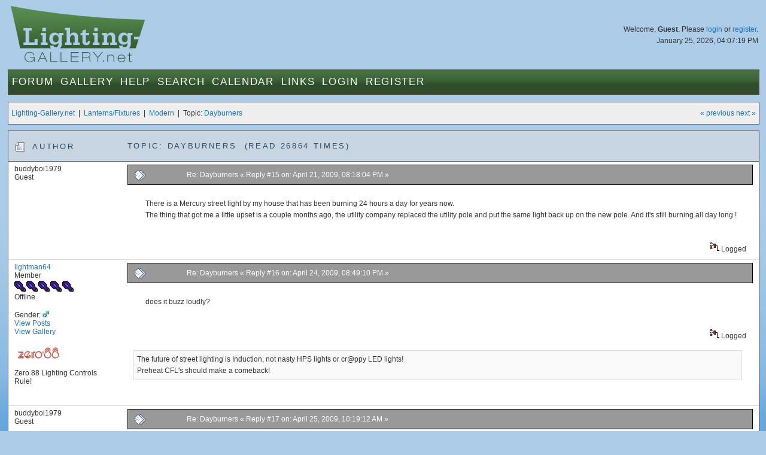

--- FILE ---
content_type: text/html; charset=UTF-8
request_url: https://www.lighting-gallery.net/index.php?topic=987.msg6340
body_size: 7903
content:
<!DOCTYPE html PUBLIC "-//W3C//DTD XHTML 1.0 Transitional//EN" "http://www.w3.org/TR/xhtml1/DTD/xhtml1-transitional.dtd">
<html xmlns="http://www.w3.org/1999/xhtml"><head>
	<meta http-equiv="Content-Type" content="text/html; charset=UTF-8" />
	<meta http-equiv="X-UA-Compatible" content="IE=edge" />
	<meta name="viewport" content="width=device-width maximum-scale=1.15" />
	<meta name="description" content="Dayburners" />
	<meta name="robots" content="noindex" />
	<meta name="keywords" content="PHP, MySQL, bulletin, board, free, open, source, smf, simple, machines, forum" />
	<script language="JavaScript" type="text/javascript" src="/Themes/default/script.js?1"></script>
	<script language="JavaScript" type="text/javascript" src="/Themes/default/scripts/script.js?1"></script>
	<script language="JavaScript" type="text/javascript"><!-- // --><![CDATA[
		var smf_theme_url = "/Themes/blueGreen";
		var smf_images_url = "/Themes/blueGreen/images";
		var smf_scripturl = "https://www.lighting-gallery.net/index.php?PHPSESSID=c8061ff6598e2012be7abdaff84ed899&amp;";
		var smf_iso_case_folding = false;
		var smf_charset = "UTF-8";
	// ]]></script>
	<script type="text/javascript" src="/Themes/blueGreen/common.js?4"></script>
	<title>Dayburners</title>
	<link rel="stylesheet" type="text/css" href="/Themes/blueGreen/style.css?6" />
	<link rel="stylesheet" type="text/css" href="/Themes/blueGreen/common.css?11" />
	<link rel="stylesheet" type="text/css" href="/Themes/default/print.css?1" media="print" />
	<link rel="apple-touch-icon" href="/apple-touch-icon.png" />
	<link rel="shortcut icon" href="/favicon.ico" />
	<link rel="icon" sizes="32x32" href="/favicon.png" />
	
	<link rel="help" href="https://www.lighting-gallery.net/index.php?PHPSESSID=c8061ff6598e2012be7abdaff84ed899&amp;action=help" target="_blank" />
	<link rel="search" href="https://www.lighting-gallery.net/index.php?PHPSESSID=c8061ff6598e2012be7abdaff84ed899&amp;action=search" />
	<link rel="contents" href="https://www.lighting-gallery.net/index.php?PHPSESSID=c8061ff6598e2012be7abdaff84ed899&amp;" />
	<link rel="alternate" type="application/rss+xml" title="Lighting-Gallery.net - RSS" href="https://www.lighting-gallery.net/index.php?PHPSESSID=c8061ff6598e2012be7abdaff84ed899&amp;type=rss;action=.xml" />
	<link rel="prev" href="https://www.lighting-gallery.net/index.php?PHPSESSID=c8061ff6598e2012be7abdaff84ed899&amp;topic=987.0;prev_next=prev" />
	<link rel="next" href="https://www.lighting-gallery.net/index.php?PHPSESSID=c8061ff6598e2012be7abdaff84ed899&amp;topic=987.0;prev_next=next" />
	<link rel="index" href="https://www.lighting-gallery.net/index.php?PHPSESSID=c8061ff6598e2012be7abdaff84ed899&amp;board=5.0" />
</head>
<body>
<div id="header">
<div id="headerContent">
<img class="logo" src="/Themes/blueGreen/images/logo.jpg" alt="lighting-gallery.net" />
<div id="headerLogin">
				Welcome, <b>Guest</b>. Please <a href="https://www.lighting-gallery.net/index.php?PHPSESSID=c8061ff6598e2012be7abdaff84ed899&amp;action=login">login</a> or <a href="https://www.lighting-gallery.net/index.php?PHPSESSID=c8061ff6598e2012be7abdaff84ed899&amp;action=register">register</a>.
				<div class="dateTime">January 25, 2026, 04:07:19 PM</div>
				<!-- <br /><div><div style="float:left;margin:.5em;">$250 - <a href="/gallery/donate.php">Donate Now</a></div><div style="width:200px;border:solid 1px #000;margin:.5em;background:#fff;float:right;"><div style="border:1px solid #CCC;background:#999;width:199px;float:right;">&nbsp;</div></div></div> -->
</div>
<div id="menuBar"><ul id="nav" class="hoverNav">
				<li>
				<a href="https://www.lighting-gallery.net/index.php?PHPSESSID=c8061ff6598e2012be7abdaff84ed899&amp;">Forum</a>
					<ul>
						<li><a href="https://www.lighting-gallery.net/index.php?PHPSESSID=c8061ff6598e2012be7abdaff84ed899&amp;">Forum Home</a></li>
						<li><a href="/#gallerylastalb">Gallery Updates</a></li>
						<li><a href="/#boards">Message Boards</a></li>
						<li><a href="https://www.lighting-gallery.net/index.php?PHPSESSID=c8061ff6598e2012be7abdaff84ed899&amp;action=recent">Recent Posts</a></li>			</ul>
				</li><li>
				<a href="/gallery/index.php">Gallery</a>
					<ul>
						<li><a href="/gallery/index.php">Gallery Home</a></li>
						<li><a href="/gallery/thumbnails.php?album=229">Lamps</a></li>
						<li><a href="/gallery/thumbnails.php?album=230">Lanterns/Fixtures</a></li>
						<li><a href="/gallery/thumbnails.php?album=307">Gear</a></li>
						<li><a href="/gallery/thumbnails.php?album=232">Miscellaneous</a></li>
						<li><a href="/gallery/thumbnails.php?album=308">Off-Topic</a></li>
						<li><a href="/gallery/thumbnails.php?album=lastup">Last uploads</a></li>
						<li><a href="/gallery/thumbnails.php?album=lastcom">Last comments</a></li>
						<li><a href="/gallery/thumbnails.php?album=topn">Most viewed</a></li>
						<li><a href="/gallery/thumbnails.php?album=random">Random pictures</a></li>
						<li><a href="/gallery/thumbnails.php?album=memberspot">Member spotlight</a></li>
					</ul>
				</li><li class="bigOnly" id="bigOnly1">
				<a href="https://www.lighting-gallery.net/index.php?PHPSESSID=c8061ff6598e2012be7abdaff84ed899&amp;action=help">Help</a>
					<ul>
						<li><a href="https://www.lighting-gallery.net/index.php?PHPSESSID=c8061ff6598e2012be7abdaff84ed899&amp;action=help">Forum Help</a></li>
						<li><a href="https://www.lighting-gallery.net/index.php?PHPSESSID=c8061ff6598e2012be7abdaff84ed899&amp;action=pm;sa=send;to=Patrick,Silverliner,RCM442,Lightingguy1994">Contact Admins</a></li>
					</ul>
				</li><li class="bigOnly" id="bigOnly2">
				<a href="https://www.lighting-gallery.net/index.php?PHPSESSID=c8061ff6598e2012be7abdaff84ed899&amp;action=page;id=1">Search</a>
					<ul>
						<li><a href="https://www.lighting-gallery.net/index.php?PHPSESSID=c8061ff6598e2012be7abdaff84ed899&amp;action=page;id=1">Google Site Search</a></li>
						<li><a href="https://www.lighting-gallery.net/index.php?PHPSESSID=c8061ff6598e2012be7abdaff84ed899&amp;action=search">Message Board Search</a></li>
						<li><a href="/gallery/search.php">Gallery Search</a></li>
					</ul>
				</li><li class="bigOnly" id="bigOnly5">
				<a href="https://www.lighting-gallery.net/index.php?PHPSESSID=c8061ff6598e2012be7abdaff84ed899&amp;action=calendar">Calendar</a>
				</li><li class="bigOnly" id="bigOnly6">
			<a href="https://www.lighting-gallery.net/index.php?PHPSESSID=c8061ff6598e2012be7abdaff84ed899&amp;action=page;id=2">Links</a>
					<ul>
						<li><a href="https://www.lighting-gallery.net/index.php?PHPSESSID=c8061ff6598e2012be7abdaff84ed899&amp;action=page;id=2">Lighting Resources</a></li>
						<li><a href="http://www.facebook.com/LightingGallery">Our Page on Facebook</a></li>
					</ul>
			</li><li class="bigOnly">
				<a href="https://www.lighting-gallery.net/index.php?PHPSESSID=c8061ff6598e2012be7abdaff84ed899&amp;action=login">Login</a>
				</li><li class="bigOnly" id="bigOnly7">
				<a href="https://www.lighting-gallery.net/index.php?PHPSESSID=c8061ff6598e2012be7abdaff84ed899&amp;action=register">Register</a>
				</li><li class="smallOnly" id="smallOnly1">
		<a href="#" id="menuLink" onclick="return false;">&nbsp;&equiv;&nbsp;</a>
		<ul id="menu"><li>
					<a href="https://www.lighting-gallery.net/index.php?PHPSESSID=c8061ff6598e2012be7abdaff84ed899&amp;action=login">Login</a>
					</li><li>
					<a href="https://www.lighting-gallery.net/index.php?PHPSESSID=c8061ff6598e2012be7abdaff84ed899&amp;action=register">Register</a>
					</li><li><a href="https://www.lighting-gallery.net/index.php?PHPSESSID=c8061ff6598e2012be7abdaff84ed899&amp;action=help">Forum Help</a></li>
			<li><a href="https://www.lighting-gallery.net/index.php?PHPSESSID=c8061ff6598e2012be7abdaff84ed899&amp;action=pm;sa=send;to=Patrick,Silverliner,RCM442,Lightingguy1994">Contact Admins</a></li>
			<li><a href="https://www.lighting-gallery.net/index.php?PHPSESSID=c8061ff6598e2012be7abdaff84ed899&amp;action=page;id=1">Site Search</a></li><li><a href="https://www.lighting-gallery.net/index.php?PHPSESSID=c8061ff6598e2012be7abdaff84ed899&amp;action=calendar">Calendar</a></li><li><a href="https://www.lighting-gallery.net/index.php?PHPSESSID=c8061ff6598e2012be7abdaff84ed899&amp;action=page;id=2">Links</a></li></ul>
	</li></ul></div></div>
</div>
<div align="center"><div id="bodyWrap">
<a name="top"></a>
<a name="msg6328"></a>
<div class="functionBar">
<table>
	<tr>
		<td class="left"><a href="https://www.lighting-gallery.net/index.php?PHPSESSID=c8061ff6598e2012be7abdaff84ed899&amp;">Lighting-Gallery.net</a> &nbsp;|&nbsp; <a href="https://www.lighting-gallery.net/index.php?PHPSESSID=c8061ff6598e2012be7abdaff84ed899&amp;#c3">Lanterns/Fixtures</a> &nbsp;|&nbsp; <a href="https://www.lighting-gallery.net/index.php?PHPSESSID=c8061ff6598e2012be7abdaff84ed899&amp;board=5.0">Modern</a> &nbsp;|&nbsp; Topic: <a href="https://www.lighting-gallery.net/index.php?PHPSESSID=c8061ff6598e2012be7abdaff84ed899&amp;topic=987.0">Dayburners</a></td>
		<td class="right">
			<span><a href="https://www.lighting-gallery.net/index.php?PHPSESSID=c8061ff6598e2012be7abdaff84ed899&amp;topic=987.0;prev_next=prev#new">&laquo; previous</a> <a href="https://www.lighting-gallery.net/index.php?PHPSESSID=c8061ff6598e2012be7abdaff84ed899&amp;topic=987.0;prev_next=next#new">next &raquo;</a></span>
		</td>
	</tr>
</table>
</div>
<form action="https://www.lighting-gallery.net/index.php?PHPSESSID=c8061ff6598e2012be7abdaff84ed899&amp;action=quickmod2;topic=987.15" method="post" accept-charset="UTF-8" name="quickModForm" id="quickModForm" onsubmit="return in_edit_mode == 1 ? modify_save('0601d9bb33eae23ec2b4348f7aa36922') : confirm('Are you sure you want to do this?');">
<div class="forumWrap">
<table class="forums">
	<tr class="forumHeader">
		<td width="15%" class="author">
			<span><img src="/Themes/blueGreen/images/topic/hot_post.gif" alt="" />
			Author</span>
		</td>
		<td width="85%" id="top_subject">
			Topic: Dayburners &nbsp;(Read 26864 times)
		</td>
	</tr>

				
					<tr>
						<td width="15%" class="author">
							buddyboi1979<br />
							<span>
								Guest<br />
							</span>
						</td>
						<td width="85%">
							<table class="postBody"><tr class="header">
								<td class="left bigOnly"><a href="https://www.lighting-gallery.net/index.php?PHPSESSID=c8061ff6598e2012be7abdaff84ed899&amp;topic=987.msg6328#msg6328"><img src="/Themes/blueGreen/images/post/xx.gif" alt="" border="0" /></a></td>
								<td class="left"><a href="https://www.lighting-gallery.net/index.php?PHPSESSID=c8061ff6598e2012be7abdaff84ed899&amp;topic=987.msg6328#msg6328">Re: Dayburners</a>
									
									&#171; Reply #15 on: April 21, 2009, 08:18:04 PM &#187;
									<span class="subjectAuthor"><b>Author: buddyboi1979</span></td>
								<td class="right">
								</td>
							</tr>
							<tr><td colspan="3">
							
							<table class="postMessage">
								<tr>
									<td>							<div class="post"  id="msg_6328" >There is a Mercury street light by my house that has been burning 24 hours a day for years now.<br />The thing that got me a little upset is a couple months ago, the utility company replaced the utility pole and put the same light back up on the new pole. And it&#039;s still burning all day long !</div>
									</td>
								</tr>
							</table>
						</td>
					</tr>
								<tr>
								<td class="left" colspan="2" id="modified_6328">
								</td>
								<td class="right">
									<img src="/Themes/blueGreen/images/ip.gif" alt="" border="0" />
									Logged
								</td>
							</tr>
							</table>
							
		<a name="msg6340"></a><a name="new"></a>
				
					<tr>
						<td width="15%" class="author">
							<a href="https://www.lighting-gallery.net/index.php?PHPSESSID=c8061ff6598e2012be7abdaff84ed899&amp;action=profile;u=321" title="View the profile of lightman64">lightman64</a><br />
							<span>
								Member<br />
								<img src="/Themes/blueGreen/images/blbulbicon.png" alt="*" /><img src="/Themes/blueGreen/images/blbulbicon.png" alt="*" /><img src="/Themes/blueGreen/images/blbulbicon.png" alt="*" /><img src="/Themes/blueGreen/images/blbulbicon.png" alt="*" /><img src="/Themes/blueGreen/images/blbulbicon.png" alt="*" /><br />
								Offline<br /><br />
								Gender: <img class="gender" src="/Themes/blueGreen/images/Male.gif" alt="Male" /><br />
								<a href="https://www.lighting-gallery.net/index.php?PHPSESSID=c8061ff6598e2012be7abdaff84ed899&amp;action=profile;area=showposts;u=321">View  
										Posts</a><br /><a class="profileGalleryLink" title="View Member's Gallery Photos" href="/gallery/index.php?cat=10321">
									View Gallery</a>
							<br />
								<img class="avatar" src="https://www.lighting-gallery.net/index.php?PHPSESSID=c8061ff6598e2012be7abdaff84ed899&amp;action=dlattach;attach=212;type=avatar" alt="" /><br />
								Zero 88 Lighting Controls Rule!<br />
								<br />
								
								
								
								<br />
							</span>
						</td>
						<td width="85%">
							<table class="postBody"><tr class="header">
								<td class="left bigOnly"><a href="https://www.lighting-gallery.net/index.php?PHPSESSID=c8061ff6598e2012be7abdaff84ed899&amp;topic=987.msg6340#msg6340"><img src="/Themes/blueGreen/images/post/xx.gif" alt="" border="0" /></a></td>
								<td class="left"><a href="https://www.lighting-gallery.net/index.php?PHPSESSID=c8061ff6598e2012be7abdaff84ed899&amp;topic=987.msg6340#msg6340">Re: Dayburners</a>
									
									&#171; Reply #16 on: April 24, 2009, 08:49:10 PM &#187;
									<span class="subjectAuthor"><b>Author: <a href="https://www.lighting-gallery.net/index.php?PHPSESSID=c8061ff6598e2012be7abdaff84ed899&amp;action=profile;u=321" title="View the profile of lightman64">lightman64</a></span></td>
								<td class="right">
								</td>
							</tr>
							<tr><td colspan="3">
							
							<table class="postMessage">
								<tr>
									<td>							<div class="post"  id="msg_6340" >does it buzz loudly?</div>
									</td>
								</tr>
							</table>
						</td>
					</tr>
								<tr>
								<td class="left" colspan="2" id="modified_6340">
								</td>
								<td class="right">
									<img src="/Themes/blueGreen/images/ip.gif" alt="" border="0" />
									Logged
								</td>
							</tr>
							</table>
							
							
							<p class="signature">The future of street lighting is Induction, not nasty HPS lights or cr@ppy LED lights!<br />Preheat CFL&#39;s should make a comeback!</p>
		<a name="msg6345"></a>
				
					<tr>
						<td width="15%" class="author">
							buddyboi1979<br />
							<span>
								Guest<br />
							</span>
						</td>
						<td width="85%">
							<table class="postBody"><tr class="header">
								<td class="left bigOnly"><a href="https://www.lighting-gallery.net/index.php?PHPSESSID=c8061ff6598e2012be7abdaff84ed899&amp;topic=987.msg6345#msg6345"><img src="/Themes/blueGreen/images/post/xx.gif" alt="" border="0" /></a></td>
								<td class="left"><a href="https://www.lighting-gallery.net/index.php?PHPSESSID=c8061ff6598e2012be7abdaff84ed899&amp;topic=987.msg6345#msg6345">Re: Dayburners</a>
									
									&#171; Reply #17 on: April 25, 2009, 10:19:12 AM &#187;
									<span class="subjectAuthor"><b>Author: buddyboi1979</span></td>
								<td class="right">
								</td>
							</tr>
							<tr><td colspan="3">
							
							<table class="postMessage">
								<tr>
									<td>							<div class="post"  id="msg_6345" ><div class="quoteheader"><div class="topslice_quote"><a href="https://www.lighting-gallery.net/index.php?PHPSESSID=c8061ff6598e2012be7abdaff84ed899&amp;topic=987.msg6340#msg6340">Quote from: lightman64 on April 24, 2009, 08:49:10 PM</a></div></div><blockquote class="bbc_standard_quote">does it buzz loudly?<br /></blockquote><div class="quotefooter"><div class="botslice_quote"></div></div>No I dont think so. But im always in my car when I go past it.</div>
									</td>
								</tr>
							</table>
						</td>
					</tr>
								<tr>
								<td class="left" colspan="2" id="modified_6345">
								</td>
								<td class="right">
									<img src="/Themes/blueGreen/images/ip.gif" alt="" border="0" />
									Logged
								</td>
							</tr>
							</table>
							
		<a name="msg6354"></a>
				
					<tr>
						<td width="15%" class="author">
							<a href="https://www.lighting-gallery.net/index.php?PHPSESSID=c8061ff6598e2012be7abdaff84ed899&amp;action=profile;u=546" title="View the profile of JECWhiz">JECWhiz</a><br />
							<span>
								Member<br />
								<img src="/Themes/blueGreen/images/blbulbicon.png" alt="*" /><img src="/Themes/blueGreen/images/blbulbicon.png" alt="*" /><img src="/Themes/blueGreen/images/blbulbicon.png" alt="*" /><img src="/Themes/blueGreen/images/blbulbicon.png" alt="*" /><img src="/Themes/blueGreen/images/blbulbicon.png" alt="*" /><br />
								Offline<br /><br />
								Gender: <img class="gender" src="/Themes/blueGreen/images/Male.gif" alt="Male" /><br />
								<a href="https://www.lighting-gallery.net/index.php?PHPSESSID=c8061ff6598e2012be7abdaff84ed899&amp;action=profile;area=showposts;u=546">View  
										Posts</a><br /><a class="profileGalleryLink" title="View Member's Gallery Photos" href="/gallery/index.php?cat=10546">
									View Gallery</a>
							<br />
								
								
								
								<br /><a href="http://www.galleryoflights.org/mb/gallery/index.php?cat=10005" target="_blank" title="View Gallery of Lights Gallery"><img border="0" src="/Themes/blueGreen/images/gol.png" alt="GoL"></a> <br />
								<a href="http://www.galleryoflights.org/" title="Gallery of Lights" target="_blank"><img src="/Themes/blueGreen/images/www_sm.gif" alt="WWW" border="0" /></a>
							</span>
						</td>
						<td width="85%">
							<table class="postBody"><tr class="header">
								<td class="left bigOnly"><a href="https://www.lighting-gallery.net/index.php?PHPSESSID=c8061ff6598e2012be7abdaff84ed899&amp;topic=987.msg6354#msg6354"><img src="/Themes/blueGreen/images/post/xx.gif" alt="" border="0" /></a></td>
								<td class="left"><a href="https://www.lighting-gallery.net/index.php?PHPSESSID=c8061ff6598e2012be7abdaff84ed899&amp;topic=987.msg6354#msg6354">Re: Dayburners</a>
									
									&#171; Reply #18 on: April 27, 2009, 08:20:32 AM &#187;
									<span class="subjectAuthor"><b>Author: <a href="https://www.lighting-gallery.net/index.php?PHPSESSID=c8061ff6598e2012be7abdaff84ed899&amp;action=profile;u=546" title="View the profile of JECWhiz">JECWhiz</a></span></td>
								<td class="right">
								</td>
							</tr>
							<tr><td colspan="3">
							
							<table class="postMessage">
								<tr>
									<td>							<div class="post"  id="msg_6354" >from what I have seen experience....if a dayburner has a CWI or a CWA ballast, its more likely the ballast will burn out from a dayburner while it wouldn&#039;t be as much of a problem with HX types......they could dayburn forever LOL<br /><br />I know one member who really can tell difference between CWI/CWA or HX ballast by simply looking at the glowing light and not see the ballast! </div>
									</td>
								</tr>
							</table>
						</td>
					</tr>
								<tr>
								<td class="left" colspan="2" id="modified_6354">
								</td>
								<td class="right">
									<img src="/Themes/blueGreen/images/ip.gif" alt="" border="0" />
									Logged
								</td>
							</tr>
							</table>
							
							
							<p class="signature">For pictures of my streetlight collection and other streetlight pictures with some various pictures that are not in this website, please visit <a href="http://www.galleryoflights.org/" class="bbc_link" target="_blank" rel="noopener noreferrer"> http://www.galleryoflights.org/ </a>&nbsp;under GullWhiz<br /><br />Administrator of Galleryoflights.org</p>
		<a name="msg6363"></a>
				
					<tr>
						<td width="15%" class="author">
							<a href="https://www.lighting-gallery.net/index.php?PHPSESSID=c8061ff6598e2012be7abdaff84ed899&amp;action=profile;u=78" title="View the profile of don93s">don93s</a><br />
							<span>
								Member<br />
								<img src="/Themes/blueGreen/images/mhbulbicon.png" alt="*" /><img src="/Themes/blueGreen/images/mhbulbicon.png" alt="*" /><img src="/Themes/blueGreen/images/mhbulbicon.png" alt="*" /><img src="/Themes/blueGreen/images/mhbulbicon.png" alt="*" /><br />
								Offline<br /><br />
								Gender: <img class="gender" src="/Themes/blueGreen/images/Male.gif" alt="Male" /><br />
								<a href="https://www.lighting-gallery.net/index.php?PHPSESSID=c8061ff6598e2012be7abdaff84ed899&amp;action=profile;area=showposts;u=78">View  
										Posts</a><br /><a class="profileGalleryLink" title="View Member's Gallery Photos" href="/gallery/index.php?cat=10078">
									View Gallery</a>
							<br />
								<img class="avatar" src="https://www.lighting-gallery.net/index.php?PHPSESSID=c8061ff6598e2012be7abdaff84ed899&amp;action=dlattach;attach=39;type=avatar" alt="" /><br />
								
								
								
								<br />
							</span>
						</td>
						<td width="85%">
							<table class="postBody"><tr class="header">
								<td class="left bigOnly"><a href="https://www.lighting-gallery.net/index.php?PHPSESSID=c8061ff6598e2012be7abdaff84ed899&amp;topic=987.msg6363#msg6363"><img src="/Themes/blueGreen/images/post/xx.gif" alt="" border="0" /></a></td>
								<td class="left"><a href="https://www.lighting-gallery.net/index.php?PHPSESSID=c8061ff6598e2012be7abdaff84ed899&amp;topic=987.msg6363#msg6363">Re: Dayburners</a>
									
									&#171; Reply #19 on: April 27, 2009, 08:01:32 PM &#187;
									<span class="subjectAuthor"><b>Author: <a href="https://www.lighting-gallery.net/index.php?PHPSESSID=c8061ff6598e2012be7abdaff84ed899&amp;action=profile;u=78" title="View the profile of don93s">don93s</a></span></td>
								<td class="right">
								</td>
							</tr>
							<tr><td colspan="3">
							
							<table class="postMessage">
								<tr>
									<td>							<div class="post"  id="msg_6363" >It seems the biggest reason a dayburner can fry a ballast is when the sun shines on the fixture, it will get extremely hot and the capacitor in a CWA/CWI is the most vulnerable. If the cap doesn&#039;t have protection, and it shorts, the ballast goes too. But some ballast coils aren&#039;t as durable either so the insulation could breakdown even without cap failure.</div>
									</td>
								</tr>
							</table>
						</td>
					</tr>
								<tr>
								<td class="left" colspan="2" id="modified_6363">
								</td>
								<td class="right">
									<img src="/Themes/blueGreen/images/ip.gif" alt="" border="0" />
									Logged
								</td>
							</tr>
							</table>
							
		<a name="msg6368"></a>
				
					<tr>
						<td width="15%" class="author">
							<a href="https://www.lighting-gallery.net/index.php?PHPSESSID=c8061ff6598e2012be7abdaff84ed899&amp;action=profile;u=42" title="View the profile of hotrestrike">hotrestrike</a><br />
							<span>
								Member<br />
								<img src="/Themes/blueGreen/images/hpsbulbicon.png" alt="*" /><img src="/Themes/blueGreen/images/hpsbulbicon.png" alt="*" /><img src="/Themes/blueGreen/images/hpsbulbicon.png" alt="*" /><br />
								Offline<br /><br />
								<a href="https://www.lighting-gallery.net/index.php?PHPSESSID=c8061ff6598e2012be7abdaff84ed899&amp;action=profile;area=showposts;u=42">View  
										Posts</a><br /><a class="profileGalleryLink" title="View Member's Gallery Photos" href="/gallery/index.php?cat=10042">
									View Gallery</a>
							<br />
								<img class="avatar" src="https://www.lighting-gallery.net/index.php?PHPSESSID=c8061ff6598e2012be7abdaff84ed899&amp;action=dlattach;attach=16127;type=avatar" alt="" /><br />
								
								
								
								<br />
							</span>
						</td>
						<td width="85%">
							<table class="postBody"><tr class="header">
								<td class="left bigOnly"><a href="https://www.lighting-gallery.net/index.php?PHPSESSID=c8061ff6598e2012be7abdaff84ed899&amp;topic=987.msg6368#msg6368"><img src="/Themes/blueGreen/images/post/xx.gif" alt="" border="0" /></a></td>
								<td class="left"><a href="https://www.lighting-gallery.net/index.php?PHPSESSID=c8061ff6598e2012be7abdaff84ed899&amp;topic=987.msg6368#msg6368">Re: Dayburners</a>
									
									&#171; Reply #20 on: April 28, 2009, 12:32:56 AM &#187;
									<span class="subjectAuthor"><b>Author: <a href="https://www.lighting-gallery.net/index.php?PHPSESSID=c8061ff6598e2012be7abdaff84ed899&amp;action=profile;u=42" title="View the profile of hotrestrike">hotrestrike</a></span></td>
								<td class="right">
								</td>
							</tr>
							<tr><td colspan="3">
							
							<table class="postMessage">
								<tr>
									<td>							<div class="post"  id="msg_6368" >I&#039;ll report streetlight problems close to home, or in areas I travel frequently but not random ones I see here &amp; there. I finally reported a row of dayburners in downtown Seattle that have been dayburning for years...for some reason they aren&#039;t getting fixed. Even some of the lanterns themselves have been replaced, and cycling lamps were also replaced, but they all still dayburn! It&#039;s in a very well-traveled area too. I don&#039;t get it....perhaps they have only been serviced at night. I even asked someone at the streetlighting department if these were dayburning intentionally, and he didn&#039;t think so.<br /><br />I remember one streetlight in my neighborhood that started dayburning when I was a freshman in high school. I didn&#039;t know how to report lights back then, but it was STILL dayburning (and not cycling) when I graduated! They replaced the PC, then a few months later the lamp cycled. Then a car hit the pole and the entire thing was replaced. The new PC must have brought bad karma....</div>
									</td>
								</tr>
							</table>
						</td>
					</tr>
								<tr>
								<td class="left" colspan="2" id="modified_6368">
								</td>
								<td class="right">
									<img src="/Themes/blueGreen/images/ip.gif" alt="" border="0" />
									Logged
								</td>
							</tr>
							</table>
							
		<a name="msg6546"></a>
				
					<tr>
						<td width="15%" class="author">
							<a href="https://www.lighting-gallery.net/index.php?PHPSESSID=c8061ff6598e2012be7abdaff84ed899&amp;action=profile;u=233" title="View the profile of Dimiz">Dimiz</a><br />
							<span>
								Member<br />
								<img src="/Themes/blueGreen/images/incbulbicon.png" alt="*" /><img src="/Themes/blueGreen/images/incbulbicon.png" alt="*" /><br />
								Offline<br /><br />
								Gender: <img class="gender" src="/Themes/blueGreen/images/Male.gif" alt="Male" /><br />
								<a href="https://www.lighting-gallery.net/index.php?PHPSESSID=c8061ff6598e2012be7abdaff84ed899&amp;action=profile;area=showposts;u=233">View  
										Posts</a><br /><a class="profileGalleryLink" title="View Member's Gallery Photos" href="/gallery/index.php?cat=10233">
									View Gallery</a>
							<br />
								<img class="avatar" src="https://www.lighting-gallery.net/index.php?PHPSESSID=c8061ff6598e2012be7abdaff84ed899&amp;action=dlattach;attach=196;type=avatar" alt="" /><br />
								
								
								
								<br />
							</span>
						</td>
						<td width="85%">
							<table class="postBody"><tr class="header">
								<td class="left bigOnly"><a href="https://www.lighting-gallery.net/index.php?PHPSESSID=c8061ff6598e2012be7abdaff84ed899&amp;topic=987.msg6546#msg6546"><img src="/Themes/blueGreen/images/post/xx.gif" alt="" border="0" /></a></td>
								<td class="left"><a href="https://www.lighting-gallery.net/index.php?PHPSESSID=c8061ff6598e2012be7abdaff84ed899&amp;topic=987.msg6546#msg6546">Re: Dayburners</a>
									
									&#171; Reply #21 on: June 02, 2009, 06:31:27 AM &#187;
									<span class="subjectAuthor"><b>Author: <a href="https://www.lighting-gallery.net/index.php?PHPSESSID=c8061ff6598e2012be7abdaff84ed899&amp;action=profile;u=233" title="View the profile of Dimiz">Dimiz</a></span></td>
								<td class="right">
								</td>
							</tr>
							<tr><td colspan="3">
							
							<table class="postMessage">
								<tr>
									<td>							<div class="post"  id="msg_6546" >I see heaps of dayburners and by night I notice alot of non working ones. Funny ones I catch during the day are the ones with melted plastic covers after a small fire has broken out! I often wonder how long it is before they are noticed!</div>
									</td>
								</tr>
							</table>
						</td>
					</tr>
								<tr>
								<td class="left" colspan="2" id="modified_6546">
								</td>
								<td class="right">
									<img src="/Themes/blueGreen/images/ip.gif" alt="" border="0" />
									Logged
								</td>
							</tr>
							</table>
							
							
							<p class="signature">Could never explain why I risk so much to collect them!</p>
		<a name="msg6552"></a>
				
					<tr>
						<td width="15%" class="author">
							<a href="https://www.lighting-gallery.net/index.php?PHPSESSID=c8061ff6598e2012be7abdaff84ed899&amp;action=profile;u=42" title="View the profile of hotrestrike">hotrestrike</a><br />
							<span>
								Member<br />
								<img src="/Themes/blueGreen/images/hpsbulbicon.png" alt="*" /><img src="/Themes/blueGreen/images/hpsbulbicon.png" alt="*" /><img src="/Themes/blueGreen/images/hpsbulbicon.png" alt="*" /><br />
								Offline<br /><br />
								<a href="https://www.lighting-gallery.net/index.php?PHPSESSID=c8061ff6598e2012be7abdaff84ed899&amp;action=profile;area=showposts;u=42">View  
										Posts</a><br /><a class="profileGalleryLink" title="View Member's Gallery Photos" href="/gallery/index.php?cat=10042">
									View Gallery</a>
							<br />
								<img class="avatar" src="https://www.lighting-gallery.net/index.php?PHPSESSID=c8061ff6598e2012be7abdaff84ed899&amp;action=dlattach;attach=16127;type=avatar" alt="" /><br />
								
								
								
								<br />
							</span>
						</td>
						<td width="85%">
							<table class="postBody"><tr class="header">
								<td class="left bigOnly"><a href="https://www.lighting-gallery.net/index.php?PHPSESSID=c8061ff6598e2012be7abdaff84ed899&amp;topic=987.msg6552#msg6552"><img src="/Themes/blueGreen/images/post/xx.gif" alt="" border="0" /></a></td>
								<td class="left"><a href="https://www.lighting-gallery.net/index.php?PHPSESSID=c8061ff6598e2012be7abdaff84ed899&amp;topic=987.msg6552#msg6552">Re: Dayburners</a>
									
									&#171; Reply #22 on: June 02, 2009, 03:41:47 PM &#187;
									<span class="subjectAuthor"><b>Author: <a href="https://www.lighting-gallery.net/index.php?PHPSESSID=c8061ff6598e2012be7abdaff84ed899&amp;action=profile;u=42" title="View the profile of hotrestrike">hotrestrike</a></span></td>
								<td class="right">
								</td>
							</tr>
							<tr><td colspan="3">
							
							<table class="postMessage">
								<tr>
									<td>							<div class="post"  id="msg_6552" >And sometimes, dayburners <a href="http://www.nbclosangeles.com/news/local/LAs-Big-Burn-Exposed.html" class="bbc_link" target="_blank" rel="noopener noreferrer"> even make the news </a>.<br /><br />Even more interesting, what happens in some other areas of the world, where <a href="http://www.bangaloremirror.com/index.aspx?page=article&amp;sectid=1&amp;contentid=200904252009042500440066461ac1d8&amp;sectxslt=&amp;pageno=1" class="bbc_link" target="_blank" rel="noopener noreferrer"> streetlights are still switched manually </a> and individually!</div>
									</td>
								</tr>
							</table>
						</td>
					</tr>
								<tr>
								<td class="left" colspan="2" id="modified_6552">
									&#171; <i>Last Edit: June 02, 2009, 03:52:31 PM by arcblue</i> &#187;
								</td>
								<td class="right">
									<img src="/Themes/blueGreen/images/ip.gif" alt="" border="0" />
									Logged
								</td>
							</tr>
							</table>
							
		<a name="msg6553"></a>
				
					<tr>
						<td width="15%" class="author">
							<a href="https://www.lighting-gallery.net/index.php?PHPSESSID=c8061ff6598e2012be7abdaff84ed899&amp;action=profile;u=346" title="View the profile of Medved">Medved</a><br />
							<span>
								Member<br />
								<img src="/Themes/blueGreen/images/blbulbicon.png" alt="*" /><img src="/Themes/blueGreen/images/blbulbicon.png" alt="*" /><img src="/Themes/blueGreen/images/blbulbicon.png" alt="*" /><img src="/Themes/blueGreen/images/blbulbicon.png" alt="*" /><img src="/Themes/blueGreen/images/blbulbicon.png" alt="*" /><br />
								Offline<br /><br />
								Gender: <img class="gender" src="/Themes/blueGreen/images/Male.gif" alt="Male" /><br />
								<a href="https://www.lighting-gallery.net/index.php?PHPSESSID=c8061ff6598e2012be7abdaff84ed899&amp;action=profile;area=showposts;u=346">View  
										Posts</a><br /><a class="profileGalleryLink" title="View Member's Gallery Photos" href="/gallery/index.php?cat=10346">
									View Gallery</a>
							<br />
								
								
								
								<br />
							</span>
						</td>
						<td width="85%">
							<table class="postBody"><tr class="header">
								<td class="left bigOnly"><a href="https://www.lighting-gallery.net/index.php?PHPSESSID=c8061ff6598e2012be7abdaff84ed899&amp;topic=987.msg6553#msg6553"><img src="/Themes/blueGreen/images/post/xx.gif" alt="" border="0" /></a></td>
								<td class="left"><a href="https://www.lighting-gallery.net/index.php?PHPSESSID=c8061ff6598e2012be7abdaff84ed899&amp;topic=987.msg6553#msg6553">Re: Dayburners</a>
									
									&#171; Reply #23 on: June 02, 2009, 03:58:09 PM &#187;
									<span class="subjectAuthor"><b>Author: <a href="https://www.lighting-gallery.net/index.php?PHPSESSID=c8061ff6598e2012be7abdaff84ed899&amp;action=profile;u=346" title="View the profile of Medved">Medved</a></span></td>
								<td class="right">
								</td>
							</tr>
							<tr><td colspan="3">
							
							<table class="postMessage">
								<tr>
									<td>							<div class="post"  id="msg_6553" ><div class="quoteheader"><div class="topslice_quote"><a href="https://www.lighting-gallery.net/index.php?PHPSESSID=c8061ff6598e2012be7abdaff84ed899&amp;topic=987.msg6552#msg6552">Quote from: arcblue on June 02, 2009, 03:41:47 PM</a></div></div><blockquote class="bbc_standard_quote">And sometimes, dayburners <a href="http://www.nbclosangeles.com/news/local/LAs-Big-Burn-Exposed.html" class="bbc_link" target="_blank" rel="noopener noreferrer"> even make the news </a>.<br /><br />Even more interesting, what happens in some other areas of the world, where <a href="http://www.bangaloremirror.com/index.aspx?page=article&amp;sectid=1&amp;contentid=200904252009042500440066461ac1d8&amp;sectxslt=&amp;pageno=1" class="bbc_link" target="_blank" rel="noopener noreferrer"> streetlights are still switched manually </a> and individually!<br /></blockquote><div class="quotefooter"><div class="botslice_quote"></div></div><br />This is EXACTLY how most &quot;green&quot; activists themselves behave, when they get power (at this time sitting in the city hall)</div>
									</td>
								</tr>
							</table>
						</td>
					</tr>
								<tr>
								<td class="left" colspan="2" id="modified_6553">
								</td>
								<td class="right">
									<img src="/Themes/blueGreen/images/ip.gif" alt="" border="0" />
									Logged
								</td>
							</tr>
							</table>
							
							
							<p class="signature">No more selfballasted c***</p>
		<a name="msg6559"></a>
				
					<tr>
						<td width="15%" class="author">
							<a href="https://www.lighting-gallery.net/index.php?PHPSESSID=c8061ff6598e2012be7abdaff84ed899&amp;action=profile;u=394" title="View the profile of KEDER">KEDER</a><br />
							<span>
								Member<br />
								<img src="/Themes/blueGreen/images/hpsbulbicon.png" alt="*" /><img src="/Themes/blueGreen/images/hpsbulbicon.png" alt="*" /><img src="/Themes/blueGreen/images/hpsbulbicon.png" alt="*" /><br />
								Offline<br /><br />
								<a href="https://www.lighting-gallery.net/index.php?PHPSESSID=c8061ff6598e2012be7abdaff84ed899&amp;action=profile;area=showposts;u=394">View  
										Posts</a><br /><a class="profileGalleryLink" title="View Member's Gallery Photos" href="/gallery/index.php?cat=10394">
									View Gallery</a>
							<br />
								<img class="avatar" src="https://www.lighting-gallery.net/index.php?PHPSESSID=c8061ff6598e2012be7abdaff84ed899&amp;action=dlattach;attach=1034;type=avatar" alt="" /><br />
								
								
								
								<br />
							</span>
						</td>
						<td width="85%">
							<table class="postBody"><tr class="header">
								<td class="left bigOnly"><a href="https://www.lighting-gallery.net/index.php?PHPSESSID=c8061ff6598e2012be7abdaff84ed899&amp;topic=987.msg6559#msg6559"><img src="/Themes/blueGreen/images/post/xx.gif" alt="" border="0" /></a></td>
								<td class="left"><a href="https://www.lighting-gallery.net/index.php?PHPSESSID=c8061ff6598e2012be7abdaff84ed899&amp;topic=987.msg6559#msg6559">Re: Dayburners</a>
									
									&#171; Reply #24 on: June 03, 2009, 04:09:53 PM &#187;
									<span class="subjectAuthor"><b>Author: <a href="https://www.lighting-gallery.net/index.php?PHPSESSID=c8061ff6598e2012be7abdaff84ed899&amp;action=profile;u=394" title="View the profile of KEDER">KEDER</a></span></td>
								<td class="right">
								</td>
							</tr>
							<tr><td colspan="3">
							
							<table class="postMessage">
								<tr>
									<td>							<div class="post"  id="msg_6559" >The only one i&#039;ve noticed so far is one on kipling, its a m-400 A2 (or A1?) With power door and its a cutoff, and its on all day. every time i go that way, i see it on, and its never fixed. its been that way for a while. something must be wrong with the photo control.</div>
									</td>
								</tr>
							</table>
						</td>
					</tr>
								<tr>
								<td class="left" colspan="2" id="modified_6559">
								</td>
								<td class="right">
									<img src="/Themes/blueGreen/images/ip.gif" alt="" border="0" />
									Logged
								</td>
							</tr>
							</table>
							
		<a name="msg6578"></a>
				
					<tr>
						<td width="15%" class="author">
							<a href="https://www.lighting-gallery.net/index.php?PHPSESSID=c8061ff6598e2012be7abdaff84ed899&amp;action=profile;u=321" title="View the profile of lightman64">lightman64</a><br />
							<span>
								Member<br />
								<img src="/Themes/blueGreen/images/blbulbicon.png" alt="*" /><img src="/Themes/blueGreen/images/blbulbicon.png" alt="*" /><img src="/Themes/blueGreen/images/blbulbicon.png" alt="*" /><img src="/Themes/blueGreen/images/blbulbicon.png" alt="*" /><img src="/Themes/blueGreen/images/blbulbicon.png" alt="*" /><br />
								Offline<br /><br />
								Gender: <img class="gender" src="/Themes/blueGreen/images/Male.gif" alt="Male" /><br />
								<a href="https://www.lighting-gallery.net/index.php?PHPSESSID=c8061ff6598e2012be7abdaff84ed899&amp;action=profile;area=showposts;u=321">View  
										Posts</a><br /><a class="profileGalleryLink" title="View Member's Gallery Photos" href="/gallery/index.php?cat=10321">
									View Gallery</a>
							<br />
								<img class="avatar" src="https://www.lighting-gallery.net/index.php?PHPSESSID=c8061ff6598e2012be7abdaff84ed899&amp;action=dlattach;attach=212;type=avatar" alt="" /><br />
								Zero 88 Lighting Controls Rule!<br />
								<br />
								
								
								
								<br />
							</span>
						</td>
						<td width="85%">
							<table class="postBody"><tr class="header">
								<td class="left bigOnly"><a href="https://www.lighting-gallery.net/index.php?PHPSESSID=c8061ff6598e2012be7abdaff84ed899&amp;topic=987.msg6578#msg6578"><img src="/Themes/blueGreen/images/post/xx.gif" alt="" border="0" /></a></td>
								<td class="left"><a href="https://www.lighting-gallery.net/index.php?PHPSESSID=c8061ff6598e2012be7abdaff84ed899&amp;topic=987.msg6578#msg6578">Re: Dayburners</a>
									
									&#171; Reply #25 on: June 04, 2009, 10:33:08 AM &#187;
									<span class="subjectAuthor"><b>Author: <a href="https://www.lighting-gallery.net/index.php?PHPSESSID=c8061ff6598e2012be7abdaff84ed899&amp;action=profile;u=321" title="View the profile of lightman64">lightman64</a></span></td>
								<td class="right">
								</td>
							</tr>
							<tr><td colspan="3">
							
							<table class="postMessage">
								<tr>
									<td>							<div class="post"  id="msg_6578" >You should report it. That way, it doesn&#039;t waste energy and saves the lamp and the ballast.</div>
									</td>
								</tr>
							</table>
						</td>
					</tr>
								<tr>
								<td class="left" colspan="2" id="modified_6578">
								</td>
								<td class="right">
									<img src="/Themes/blueGreen/images/ip.gif" alt="" border="0" />
									Logged
								</td>
							</tr>
							</table>
							
							
							<p class="signature">The future of street lighting is Induction, not nasty HPS lights or cr@ppy LED lights!<br />Preheat CFL&#39;s should make a comeback!</p>
		<a name="msg6585"></a>
				
					<tr>
						<td width="15%" class="author">
							<a href="https://www.lighting-gallery.net/index.php?PHPSESSID=c8061ff6598e2012be7abdaff84ed899&amp;action=profile;u=394" title="View the profile of KEDER">KEDER</a><br />
							<span>
								Member<br />
								<img src="/Themes/blueGreen/images/hpsbulbicon.png" alt="*" /><img src="/Themes/blueGreen/images/hpsbulbicon.png" alt="*" /><img src="/Themes/blueGreen/images/hpsbulbicon.png" alt="*" /><br />
								Offline<br /><br />
								<a href="https://www.lighting-gallery.net/index.php?PHPSESSID=c8061ff6598e2012be7abdaff84ed899&amp;action=profile;area=showposts;u=394">View  
										Posts</a><br /><a class="profileGalleryLink" title="View Member's Gallery Photos" href="/gallery/index.php?cat=10394">
									View Gallery</a>
							<br />
								<img class="avatar" src="https://www.lighting-gallery.net/index.php?PHPSESSID=c8061ff6598e2012be7abdaff84ed899&amp;action=dlattach;attach=1034;type=avatar" alt="" /><br />
								
								
								
								<br />
							</span>
						</td>
						<td width="85%">
							<table class="postBody"><tr class="header">
								<td class="left bigOnly"><a href="https://www.lighting-gallery.net/index.php?PHPSESSID=c8061ff6598e2012be7abdaff84ed899&amp;topic=987.msg6585#msg6585"><img src="/Themes/blueGreen/images/post/xx.gif" alt="" border="0" /></a></td>
								<td class="left"><a href="https://www.lighting-gallery.net/index.php?PHPSESSID=c8061ff6598e2012be7abdaff84ed899&amp;topic=987.msg6585#msg6585">Re: Dayburners</a>
									
									&#171; Reply #26 on: June 04, 2009, 01:31:41 PM &#187;
									<span class="subjectAuthor"><b>Author: <a href="https://www.lighting-gallery.net/index.php?PHPSESSID=c8061ff6598e2012be7abdaff84ed899&amp;action=profile;u=394" title="View the profile of KEDER">KEDER</a></span></td>
								<td class="right">
								</td>
							</tr>
							<tr><td colspan="3">
							
							<table class="postMessage">
								<tr>
									<td>							<div class="post"  id="msg_6585" >How do i contact C-Dot? ANd speaking of broken lights, theres 2 lights on 285, (one that should shine ON 25, and one on the exit) Its missing the bulb, reflector, and maybe the bulb socket? Both of them i think were m400-r3&#039;s, And all they have are the top housing and a ballast, and wires dangling down. ill try to report it to CDOT! (and also the dayburner)</div>
									</td>
								</tr>
							</table>
						</td>
					</tr>
								<tr>
								<td class="left" colspan="2" id="modified_6585">
								</td>
								<td class="right">
									<img src="/Themes/blueGreen/images/ip.gif" alt="" border="0" />
									Logged
								</td>
							</tr>
							</table>
							
		<a name="msg6590"></a>
				
					<tr>
						<td width="15%" class="author">
							<a href="https://www.lighting-gallery.net/index.php?PHPSESSID=c8061ff6598e2012be7abdaff84ed899&amp;action=profile;u=394" title="View the profile of KEDER">KEDER</a><br />
							<span>
								Member<br />
								<img src="/Themes/blueGreen/images/hpsbulbicon.png" alt="*" /><img src="/Themes/blueGreen/images/hpsbulbicon.png" alt="*" /><img src="/Themes/blueGreen/images/hpsbulbicon.png" alt="*" /><br />
								Offline<br /><br />
								<a href="https://www.lighting-gallery.net/index.php?PHPSESSID=c8061ff6598e2012be7abdaff84ed899&amp;action=profile;area=showposts;u=394">View  
										Posts</a><br /><a class="profileGalleryLink" title="View Member's Gallery Photos" href="/gallery/index.php?cat=10394">
									View Gallery</a>
							<br />
								<img class="avatar" src="https://www.lighting-gallery.net/index.php?PHPSESSID=c8061ff6598e2012be7abdaff84ed899&amp;action=dlattach;attach=1034;type=avatar" alt="" /><br />
								
								
								
								<br />
							</span>
						</td>
						<td width="85%">
							<table class="postBody"><tr class="header">
								<td class="left bigOnly"><a href="https://www.lighting-gallery.net/index.php?PHPSESSID=c8061ff6598e2012be7abdaff84ed899&amp;topic=987.msg6590#msg6590"><img src="/Themes/blueGreen/images/post/xx.gif" alt="" border="0" /></a></td>
								<td class="left"><a href="https://www.lighting-gallery.net/index.php?PHPSESSID=c8061ff6598e2012be7abdaff84ed899&amp;topic=987.msg6590#msg6590">Re: Dayburners</a>
									
									&#171; Reply #27 on: June 04, 2009, 08:35:18 PM &#187;
									<span class="subjectAuthor"><b>Author: <a href="https://www.lighting-gallery.net/index.php?PHPSESSID=c8061ff6598e2012be7abdaff84ed899&amp;action=profile;u=394" title="View the profile of KEDER">KEDER</a></span></td>
								<td class="right">
								</td>
							</tr>
							<tr><td colspan="3">
							
							<table class="postMessage">
								<tr>
									<td>							<div class="post"  id="msg_6590" >I dont like double posting, but i got a picture of the dayburner i told you about today. heres the link:<br /><br /><a href="http://www.lighting-gallery.net/gallery/displayimage.php?album=1230&amp;pos=0" class="bbc_link" target="_blank" rel="noopener noreferrer">http://www.lighting-gallery.net/gallery/displayimage.php?album=1230&amp;pos=0</a><br /><br />and its a confirmed m-400 A2.</div>
									</td>
								</tr>
							</table>
						</td>
					</tr>
								<tr>
								<td class="left" colspan="2" id="modified_6590">
								</td>
								<td class="right">
									<img src="/Themes/blueGreen/images/ip.gif" alt="" border="0" />
									Logged
								</td>
							</tr>
							</table>
							
		<a name="msg6613"></a>
				
					<tr>
						<td width="15%" class="author">
							<a href="https://www.lighting-gallery.net/index.php?PHPSESSID=c8061ff6598e2012be7abdaff84ed899&amp;action=profile;u=275" title="View the profile of icefoglights">icefoglights</a><br />
							<span>
								Member<br />
								<img src="/Themes/blueGreen/images/blbulbicon.png" alt="*" /><img src="/Themes/blueGreen/images/blbulbicon.png" alt="*" /><img src="/Themes/blueGreen/images/blbulbicon.png" alt="*" /><img src="/Themes/blueGreen/images/blbulbicon.png" alt="*" /><img src="/Themes/blueGreen/images/blbulbicon.png" alt="*" /><br />
								Offline<br /><br />
								Gender: <img class="gender" src="/Themes/blueGreen/images/Male.gif" alt="Male" /><br />
								<a href="https://www.lighting-gallery.net/index.php?PHPSESSID=c8061ff6598e2012be7abdaff84ed899&amp;action=profile;area=showposts;u=275">View  
										Posts</a><br /><a class="profileGalleryLink" title="View Member's Gallery Photos" href="/gallery/index.php?cat=10275">
									View Gallery</a>
							<br />
								<img class="avatar" src="https://www.lighting-gallery.net/index.php?PHPSESSID=c8061ff6598e2012be7abdaff84ed899&amp;action=dlattach;attach=235;type=avatar" alt="" /><br />
								ITT Low Pressure Sodium NEMA<br />
								<br />
								
								
								
								<br /><a href="http://www.galleryoflights.org/mb/gallery/index.php?cat=10083" target="_blank" title="View Gallery of Lights Gallery"><img border="0" src="/Themes/blueGreen/images/gol.png" alt="GoL"></a> <br />
							</span>
						</td>
						<td width="85%">
							<table class="postBody"><tr class="header">
								<td class="left bigOnly"><a href="https://www.lighting-gallery.net/index.php?PHPSESSID=c8061ff6598e2012be7abdaff84ed899&amp;topic=987.msg6613#msg6613"><img src="/Themes/blueGreen/images/post/xx.gif" alt="" border="0" /></a></td>
								<td class="left"><a href="https://www.lighting-gallery.net/index.php?PHPSESSID=c8061ff6598e2012be7abdaff84ed899&amp;topic=987.msg6613#msg6613">Re: Dayburners</a>
									
									&#171; Reply #28 on: June 05, 2009, 08:32:53 PM &#187;
									<span class="subjectAuthor"><b>Author: <a href="https://www.lighting-gallery.net/index.php?PHPSESSID=c8061ff6598e2012be7abdaff84ed899&amp;action=profile;u=275" title="View the profile of icefoglights">icefoglights</a></span></td>
								<td class="right">
								</td>
							</tr>
							<tr><td colspan="3">
							
							<table class="postMessage">
								<tr>
									<td>							<div class="post"  id="msg_6613" >Manually switched street lights?&nbsp; <img src="/Smileys/default/shocked.gif" alt="&#58;o" title="Shocked" class="smiley" /><br /><br />Here in DeRidder street lights all have their own photocells.&nbsp; I&#039;ve seen many dayburners that have recently had new PCs installed (one of them is an original M400!) and a few that have gone dayburning.<br /><br />Back home, most street lights are on group controls and dayburners are rare.<br /><br /><div class="quoteheader"><div class="topslice_quote"><a href="https://www.lighting-gallery.net/index.php?PHPSESSID=c8061ff6598e2012be7abdaff84ed899&amp;topic=987.msg6552#msg6552">Quote from: arcblue on June 02, 2009, 03:41:47 PM</a></div></div><blockquote class="bbc_standard_quote">Even more interesting, what happens in some other areas of the world, where <a href="http://www.bangaloremirror.com/index.aspx?page=article&amp;sectid=1&amp;contentid=200904252009042500440066461ac1d8&amp;sectxslt=&amp;pageno=1" class="bbc_link" target="_blank" rel="noopener noreferrer"> streetlights are still switched manually </a> and individually!<br /></blockquote><div class="quotefooter"><div class="botslice_quote"></div></div></div>
									</td>
								</tr>
							</table>
						</td>
					</tr>
								<tr>
								<td class="left" colspan="2" id="modified_6613">
								</td>
								<td class="right">
									<img src="/Themes/blueGreen/images/ip.gif" alt="" border="0" />
									Logged
								</td>
							</tr>
							</table>
							
							
							<p class="signature">01010010 01101111 01100010 01100101 01110010 01110100</p>
		<a name="msg7852"></a>
				
					<tr>
						<td width="15%" class="author">
							<a href="https://www.lighting-gallery.net/index.php?PHPSESSID=c8061ff6598e2012be7abdaff84ed899&amp;action=profile;u=394" title="View the profile of KEDER">KEDER</a><br />
							<span>
								Member<br />
								<img src="/Themes/blueGreen/images/hpsbulbicon.png" alt="*" /><img src="/Themes/blueGreen/images/hpsbulbicon.png" alt="*" /><img src="/Themes/blueGreen/images/hpsbulbicon.png" alt="*" /><br />
								Offline<br /><br />
								<a href="https://www.lighting-gallery.net/index.php?PHPSESSID=c8061ff6598e2012be7abdaff84ed899&amp;action=profile;area=showposts;u=394">View  
										Posts</a><br /><a class="profileGalleryLink" title="View Member's Gallery Photos" href="/gallery/index.php?cat=10394">
									View Gallery</a>
							<br />
								<img class="avatar" src="https://www.lighting-gallery.net/index.php?PHPSESSID=c8061ff6598e2012be7abdaff84ed899&amp;action=dlattach;attach=1034;type=avatar" alt="" /><br />
								
								
								
								<br />
							</span>
						</td>
						<td width="85%">
							<table class="postBody"><tr class="header">
								<td class="left bigOnly"><a href="https://www.lighting-gallery.net/index.php?PHPSESSID=c8061ff6598e2012be7abdaff84ed899&amp;topic=987.msg7852#msg7852"><img src="/Themes/blueGreen/images/post/xx.gif" alt="" border="0" /></a></td>
								<td class="left"><a href="https://www.lighting-gallery.net/index.php?PHPSESSID=c8061ff6598e2012be7abdaff84ed899&amp;topic=987.msg7852#msg7852">Re: Dayburners</a>
									
									&#171; Reply #29 on: October 29, 2009, 08:36:06 PM &#187;
									<span class="subjectAuthor"><b>Author: <a href="https://www.lighting-gallery.net/index.php?PHPSESSID=c8061ff6598e2012be7abdaff84ed899&amp;action=profile;u=394" title="View the profile of KEDER">KEDER</a></span></td>
								<td class="right">
								</td>
							</tr>
							<tr><td colspan="3">
							
							<table class="postMessage">
								<tr>
									<td>							<div class="post"  id="msg_7852" >Hmm you know my post above in June telling about a dayburning streetlight? even in October, IT STILL IS DAYBURNING.<br /><br />GOSH! do they EVER fix lights? and a hanging down OVX got replaced with an m250r2, very close to this dayburner like a few months ago, and they did NOT Fix the m400 a2 dayburner! i am really going to report this to xcel energy. if the report feature works.</div>
									</td>
								</tr>
							</table>
						</td>
					</tr>
								<tr>
								<td class="left" colspan="2" id="modified_7852">
								</td>
								<td class="right">
									<img src="/Themes/blueGreen/images/ip.gif" alt="" border="0" />
									Logged
								</td>
							</tr>
							</table>
							
</table>
</div> <!-- forumWrap -->
<a name="lastPost"></a>
<div class="functionBar">
				<table>
					<tr>
						<td class="left botLinks">
							<a name="bot"></a>Pages: <span class="prevNext"><a class="navPages" href="https://www.lighting-gallery.net/index.php?PHPSESSID=c8061ff6598e2012be7abdaff84ed899&amp;topic=987.0">< Previous</a> <a class="navPages" href="https://www.lighting-gallery.net/index.php?PHPSESSID=c8061ff6598e2012be7abdaff84ed899&amp;topic=987.30">Next ></a> </span><a class="navPages" href="https://www.lighting-gallery.net/index.php?PHPSESSID=c8061ff6598e2012be7abdaff84ed899&amp;topic=987.0">1</a> [<strong>2</strong>] <a class="navPages" href="https://www.lighting-gallery.net/index.php?PHPSESSID=c8061ff6598e2012be7abdaff84ed899&amp;topic=987.30">3</a> 
						</td>
						<td class="right">
							<a href="https://www.lighting-gallery.net/index.php?PHPSESSID=c8061ff6598e2012be7abdaff84ed899&amp;action=printpage;topic=987.0" target="_blank">Print</a>&nbsp;
						</td>
					</tr>
				</table>
</div>
<script language="JavaScript" type="text/javascript" src="/Themes/default/xml_topic.js"></script>
<script language="JavaScript" type="text/javascript"><!-- // --><![CDATA[
	quickReplyCollapsed = true;

	smf_topic = 987;
	smf_start = 15;
	smf_show_modify = 1;

	// On quick modify, this is what the body will look like.
	var smf_template_body_edit = '<input type="submit" name="post" value="Save" onclick="return modify_save(\'0601d9bb33eae23ec2b4348f7aa36922\');" accesskey="s" />&nbsp;&nbsp;<input type="submit" name="cancel" value="Cancel" onclick="return modify_cancel();" />';

	// And this is the replacement for the subject.
	var smf_template_subject_edit = '<input type="text" name="subject" value="%subject%" size="60" />';

	// Restore the message to this after editing.
	var smf_template_body_normal = '%body%';
	var smf_template_subject_normal = '<a href="https://www.lighting-gallery.net/index.php?PHPSESSID=c8061ff6598e2012be7abdaff84ed899&amp;topic=987.msg%msg_id%#msg%msg_id%">%subject%</a>';
	var smf_template_top_subject = "Topic: %subject% &nbsp;(Read 26864 times)"

	if (window.XMLHttpRequest)
		showModifyButtons();
// ]]></script>

</form>
			
			<div id="footWrap"><a href="/credits.html" onclick="window.open('/credits.html','credits','width=425,height=375,top=0,left=0,scrollbars=yes'); return false;">&copy; 2005-2026 Lighting-Gallery.net</a> |
				
			<span class="smalltext" style="display: inline; visibility: visible; font-family: Verdana, Arial, sans-serif;"><a href="https://www.lighting-gallery.net/index.php?PHPSESSID=c8061ff6598e2012be7abdaff84ed899&amp;action=credits" title="Simple Machines Forum" target="_blank" class="new_win">SMF 2.0.19</a> |
 <a href="https://www.simplemachines.org/about/smf/license.php" title="License" target="_blank" class="new_win">SMF &copy; 2021</a>, <a href="https://www.simplemachines.org" title="Simple Machines" target="_blank" class="new_win">Simple Machines</a> | <a id="button_agreement" href="https://www.lighting-gallery.net/index.php?PHPSESSID=c8061ff6598e2012be7abdaff84ed899&amp;action=agreement"><span>Terms and Policies</span></a>
			</span>
			<span class="email">E-Mail Us: administrator<span class="hidden">(SPAM PROTECTION - REMOVE)</span>@lighting-gallery.net</span>
			</div>
			</div>
			</div>
	
</body>
</html>